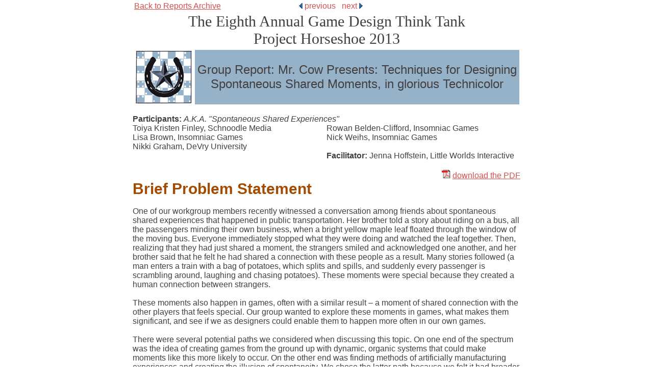

--- FILE ---
content_type: text/html
request_url: https://www.projecthorseshoe.com/reports/ph13/ph13r9.htm
body_size: 22195
content:
<!DOCTYPE HTML PUBLIC "-//W3C//DTD HTML 4.01 Transitional//EN">
<html>
<head>
<title>Project Horseshoe 2013 report section 9</title>
<meta http-equiv="Content-Type" content="text/html; charset=iso-8859-1">
<link href="../../ph.css" rel="stylesheet" type="text/css">
</head>
<table width="760" border="0" align="center">
  <tr>
    <td colspan="2">
          <div>
              <span class="reports-home-link"><a href="../../reports-archive/">Back to Reports Archive</a></span>
              <span class="reports-nav-link"><a class="reports-nav-arrow" href="ph13r8.htm"><img src="../../graphics/bluearrow-flipped.gif">&nbsp;previous</a>&nbsp;&nbsp;&nbsp;<a class="reports-nav-arrow"  href="ph13r10.htm">next&nbsp;<img src="../../graphics/bluearrow.gif"></a></span>
          </div>
	</td>
  </tr>
  <tr>
    <td colspan="2" class="report-header">The Eighth Annual Game Design Think Tank<br>
    Project Horseshoe 2013</td>
  </tr>
</table>
<table width="760" border="0" align="center">
  <tr>
    <td width="116" align="middle" valign="top"><img src="../../graphics/HS4-smaller.jpg" alt="horseshoe"></td>
    <td class="report-title-smaller">Group Report: 
    Mr. Cow Presents: Techniques for Designing Spontaneous Shared Moments, in glorious Technicolor</td>
  </tr>
   
</table>
<table width="760" border="0" align="center" cellpadding="0" cellspacing="0">
  <tr align="left" valign="top">
    <td width="380">&nbsp;</td>
    <td>&nbsp;</td>
  </tr>
  <tr align="left" valign="top">
    <td colspan="2"><font face="Arial, Helvetica, sans-serif"><b>Participants: </b></font><em>A.K.A. &quot;Spontaneous Shared Experiences&quot;</em></td>
  </tr>
  <tr align="left" valign="top">
    <td width="380">Toiya Kristen    Finley, Schnoodle Media</td>
    <td>Rowan    Belden-Clifford, Insomniac Games</td>
  </tr>
  <tr align="left" valign="top">
    <td width="380">Lisa Brown, Insomniac Games</td>
    <td>Nick Weihs, Insomniac Games</td>
  </tr>
  <tr align="left" valign="top">
    <td>Nikki Graham, DeVry University</td>
    <td>&nbsp;</td>
  </tr>
  <tr align="left" valign="top">
    <td width="380">&nbsp;</td>
    <td><b>Facilitator: </b>Jenna Hoffstein, Little Worlds    Interactive</td>
  </tr>
  <tr>
    <td colspan="2" align="left" valign="top">&nbsp;</td>
  </tr>
  <tr>
    <td align="left" valign="top">&nbsp;</td>
    <td align="right" valign="top"><img src="../../graphics/pdficon_small.gif" width="17" height="17"> <a href="Project_Horseshoe_2013_report_section_9.pdf">download the PDF</a></td>
  </tr>
  <tr>
    <td colspan="2" align="left" valign="top"><span class="section-header1">Brief  Problem Statement</span><br>  &nbsp;<br>
      One of our workgroup  members recently witnessed a conversation among friends about spontaneous  shared experiences that happened in public transportation. Her brother told a  story about riding on a bus, all the passengers minding their own business,  when a bright yellow maple leaf floated through the window of the moving bus.  Everyone immediately stopped what they were doing and watched the leaf  together. Then, realizing that they had just shared a moment, the strangers  smiled and acknowledged one another, and her brother said that he felt he had  shared a connection with these people as a result. Many stories followed (a man  enters a train with a bag of potatoes, which splits and spills, and suddenly  every passenger is scrambling around, laughing and chasing potatoes). These  moments were special because they created a human connection between strangers.<br>  &nbsp;<br>
      These moments  also happen in games, often with a similar result &ndash; a moment of shared  connection with the other players that feels special. Our group wanted to  explore these moments in games, what makes them significant, and see if we as  designers could enable them to happen more often in our own games.<br>  &nbsp;<br>
      There were  several potential paths we considered when discussing this topic. On one end of  the spectrum was the idea of creating games from the ground up with dynamic,  organic systems that could make moments like this more likely to occur. On the  other end was finding methods of artificially manufacturing experiences and  creating the illusion of spontaneity. We chose the latter path because we felt  it had broader application across many types of games.<br>  &nbsp;<br>
      Another place  the path diverged was the difference between truly spontaneous, undesigned  moments (or the illusion thereof) and planned shared experiences. While planned  shared experiences, like players participating in a designed event, have many  positive qualities, we chose to focus on moments that felt spontaneous, and  wanted to explore the path of the designs being mostly invisible or very rare  to the player.<br>  &nbsp;<br>
      The workgroup  goal was to come up with three or more techniques for creating the illusion of  spontaneous shared moments in a game that can be applied across many game  types.<br>      <strong>&nbsp;</strong><br>
      <span class="section-header1">Brief  Solution Statement</span><br>      <strong>&nbsp;</strong><br>
      While  exploring ways to create illusions of spontaneous shared moments, we reached  two broader categories of how the designer can artificially create these  situations:<br>
  &nbsp;
      <ol>
        <li>For  moments that happen as a result of the game world, the designer can detect if  the conditions are good (it&rsquo;s at a time when it can be shared, it&rsquo;s a rare  moment) and then artificially insert or execute something in the game.</li>
        <li>For  moments that happen as a result of player agency (players performing actions  that create weird results in rare circumstances), the designer can enable those  moments to occur (things that might seem like bugs).</li>
      </ol>
      <p>&nbsp;<br>
        We also found  that an important element to making these manufactured moments that create a  connection is to give players tools to be able to acknowledge what has  happened. Player chat is a common example of this kind of tool.<br>
  &nbsp;<br>
        Lastly, we  came up with a list of questions that designers can use to analyze their own  games and look for places or systems that they can manipulate to create  shared-moment opportunities.<br>
  <strong>&nbsp;</strong><br>
  <span class="section-header1">Expanded  Problem Statement</span><br>
  &nbsp;<br>
  <em>Definition</em></p>
      <p>A spontaneous  shared moment is an experience between a human being and a game entity that  creates surprise and a sense of wonder.</p>
      <p><em>Genre  Expectations</em></p>
      <p>During  gameplay, the spontaneous shared moment may be against genre expectations.  Players are used to certain experiences that are unique to certain genres. A  moment that goes against genre expectations is unusual or foreign during  gameplay. For example, in <em>Everquest</em>, players killed St. Nick, a special  NPC, because the rules of the world enabled them to do so.</p>
      <p><em>Known  vs. Unknown Mechanics</em></p>
      <p>A shared  spontaneous moment may also occur when there&rsquo;s an intersection of mechanics  players didn&rsquo;t know were possible, or there is an intersection of mechanics  that seem to go against the gameplay&rsquo;s norm. In <em>League of Legends</em>, Warwick teleported to Shen  at the exact same moment Shen used <em>his </em>teleport, creating a situation  where Warwick  teleported into the middle of the opposing team. This allowed Shen and his team  to kill Warwick  when Shen was almost dead. Players on both teams enjoyed the moment, typing  &ldquo;lol&rdquo; after &ldquo;lol&rdquo; in chat.</p>
      <p><em>Conditions  for Creating Spontaneous Shared Moments</em></p>
      <p>Players must  share the experience with at least one other entity, whether that entity is a  human player or an AI. In that moment, players have a shared emotion, or they  perceive to share an emotion with an AI. Players understand that they&rsquo;ve shared  a moment and a brief emotional connection. This is an internally consistent  reaction; all players involved may find the moment hilarious, terrifying,  ridiculous, etc.</p>
      <p><em>Spaces  Where Shared Moments May Take    Place</em></p>
      <p>1)&nbsp;&nbsp;&nbsp;&nbsp; A group of players competing and/or cooperating in a  multiplayer<br>
        2)&nbsp;&nbsp;&nbsp;&nbsp; A group of players in an MMO who aren&rsquo;t playing together but  who are in the same space<br>
        3)&nbsp;&nbsp;&nbsp;&nbsp; A player encountering an AI the player believes to be human  or who the player perceives to be human in the moment of the emotional  connection<br>
        4)&nbsp;&nbsp;&nbsp;&nbsp; One or more players and spectators in the same room<br>
        5)&nbsp;&nbsp;&nbsp;&nbsp; A group of co-workers sharing their experiences playing the  same game and trying to create each other&rsquo;s experiences<br>
        6)&nbsp;&nbsp;&nbsp;&nbsp; An AI reacting to a bug and acknowledging strange things are  happening<br>
        7)&nbsp;&nbsp;&nbsp;&nbsp; The player-character reacting to the player with a &ldquo;God bless  you!&rdquo; when the player sneezes (Kinect recognition)<br>
  &nbsp;<br>
  <strong>Note:</strong> The shared spontaneous moment needs  to be put into a context for everyone who experiences it. The moment should be  acknowledged by players, the developer, or the game itself.</p>
      <p><span class="section-header3">Importance:</span><br>
  &nbsp;<br>
        Creating  shared moments is a reliable way to make players love your game. These moments  have the effect of bonding players to the game. Players who bond to a game will  have the urge to play again. The more shared moments experienced, the stronger  the players&rsquo; fondness is for the game and the feelings they get by virtue of  playing. In these shared moments, players may experience a similar bonding to  the other players present, particularly when they can commiserate and/or  reflect on the experience as it happens and after the fact. This level of  connection to a game and its community can turn your players into your most  important marketing/community-building asset; players who feel a loving  connection to the game they play (and the others they play it with) will be  more loyal to the brand and developer, and will be more active in promoting the  game to friends, in hopes that their friends will take away the same  experiences they did.<br>
  &nbsp;<br>
        Players feel  empathy for whichever entity they are sharing the moment with:<br>
  &nbsp;</p>
      <ul>
        <li>Explanation  of the &ldquo;wake up&rdquo; moment: In acknowledging that a spontaneous shared experience  is happening or just happened, people acknowledge each other. In this case, we  start to see the inhuman &ndash; the anonymous people on a bus, in a multiplayer  match, or an AI character &ndash; as human. This is empathy.</li>
        <li>Player  empathy for other players can help turn a purely competitive community into a  more cooperative one; veteran players in a community seek to help newer players  find the amazing moments. (ex. <em>Journey</em>)</li>
        <li>&nbsp;Player empathy for AI can likely provide players with not  necessarily a sense of immersion, but a sense of wonder that the game itself is  responding to something outside of the normally accepted possibility space of  what a game (or an AI character) is aware of. It actually results in a breaking  of immersion from the experience: a sense of wonder <em>at the game</em> and its  possibility space likely has a high tendency for players to look at the game  from the outside.</li>
        <li>The  moment forms lasting connections with the entities you shared it with.</li>
      </ul>
      <p>&nbsp;<br>
        Creates  stories that are shared between many players:<br>
  &nbsp;</p>
      <ul>
        <li>&nbsp;These stories create a sort of shared history of your  world/game, far more potent than any lore or background a designer writes.  These stories happen to your players directly, and they are therefore talked  about for a while to come.</li>
        <li>&nbsp;Emergent, shared stories have a much larger potential to  reach larger groups than emergent stories in single-player experiences: more  witnesses, more mouths to spread the story.</li>
      </ul>
      <p>&nbsp;<br>
        Negative  shared moments:<br>
  &nbsp;</p>
      <ul>
        <li>Frustrating  moments are more easily weathered when they are shared. This isn't to say  designers should be <em>trying</em> to create negative moments, but that they  should recognize when their game invariably <em>has</em> these moments, and then  take steps to enable players to commiserate with each other instantly/in the moment  about those frustrating moments.</li>
        <li>For  example, in an online multiplayer game without dedicated servers, every so  often the host will leave, halting or even restarting the current match. This  fits the criteria for a spontaneous shared moment, but is no doubt negative to  the players affected. However, giving players a means of communication with  each other (chat window, voice chat, and even avatar emotes) can turn isolated  frustration (likely targeted at the game and developer) to shared commiseration  between players (likely targeted at the host who left).</li>
      </ul>
      <p>&nbsp;<br>
        <span class="section-header3">Concrete Advantages:</span></p>
      <ul>
        <li>Increases  player retention and desire to play. More play means more opportunities for  monetization, data-mining and advertising.</li>
        <li>Adds  word-of-mouth marketing. Players will talk about these experiences to their  friends and potentially recruit new people.</li>
        <li>Strengthens  player community and connectedness of players. This creates the desire/effect  to &ldquo;play for the community,&rdquo; an indebtedness to fellow players.</li>
        <li>Creates  positive associations (fondness/nostalgia). Increased fondness means increased  interest in brand merchandise.</li>
        <li>Builds  on itself &ndash; each moment experienced increases these factors.</li>
      </ul>
      <p>&nbsp;&nbsp;&nbsp;&nbsp;&nbsp;&nbsp;&nbsp; &nbsp;&nbsp;&nbsp; <br>
        <span class="section-header1">Expanded  Solution Description</span><br>
  &nbsp;<br>
        Since many of  the techniques we discuss rely on players perceiving the experience as  spontaneous versus a designed event, the workgroup discussed qualities that  might break players out of the illusion we are trying to create. When using  these techniques to create moments, be cautious about the following qualities:<br>
  &nbsp;</p>
      <ol>
        <li>The  moment is not rare enough, too repeatable, or too predictable. When the players  are able to recognize that something is a repeated event or something that  happens frequently, it tips them off that it is a pre-designed element and the  nature of the experience changes. It is no longer perceived as spontaneous.</li>
        <li>Too  much production value (elaborate and very specific dialog) can tip a player off  that something is pre-designed.</li>
        <li>Be  careful with how the game acknowledges moments &ndash; if it does so at all. If  something outrageous happens that the players connect over, and the game awards  them an official achievement for it, it can feel contrived and lose some  impact.</li>
      </ol>
      <p>&nbsp;<br>
        <span class="section-header3">Techniques:</span><br>
        <em>Conditions</em><br>
        One or more highly artificial conditions can be  created to trigger a moment. These conditions mask that the moment has been  designed. The more difficult it is to meet the conditions, the more difficult  it will be for players to predict them. For example, three players must all get  kill streaks within 15 seconds of each other. </p>
      <p><em>Randomness</em></p>
      <p>Designed  shared spontaneous moments can have random chances. Applying an extremely low  percentage to random chances ensures players will be less likely to trigger the  moment. For example, an extremely rare monster has a low chance of spawning on  a map.</p>
      <p><em>Developer  Brute Force</em></p>
      <p>The developer takes normal control of the game system  away from the game and manually operates the game, with the effect that players  believe the game is acting in a way that the game does not normally act. This  can often take the form of the developer actually masquerading as the game  itself or an AI character in the game. For example, a dev sends a message to a  player from the game&rsquo;s automated message system acknowledging something unique  about that player, like &ldquo;The system has detected your name is SUPER  AWESOME!!!!&rdquo;<br>
        <em>Withholding  Information from Players</em></p>
      <p>Withholding  information about how large your game&rsquo;s possibility space is can go a long way  to creating surprising moments for the player. If players don&rsquo;t know that you  can kill an enemy in your game by chopping a tree down and having it fall on  them (because you never taught it), when it happens, it&rsquo;s a surprise to the  players.<br>
  &nbsp;<br>
  <em>Game Detection and Self-Awareness</em><br>
        Your game  detects that something unusual in your game has just happened, and your game  reacts to it (easier said than done). Examples: Having an AI character comment  on a bug or wild moment that just happened, having the announcer in an MP game  change their response to a ridiculous kill-streak every so often.</p>
      <p><em>Rarity</em></p>
      <p>All of these  techniques can be combined to make triggering a moment even more rare. It&rsquo;s  difficult to detect something that&rsquo;s rare. The rarer the moment, the harder it  will be for players to recognize that the moment has been designed. It will be  harder for them to predict it or determine the conditions for triggering it.<br>
        <br>
        <em>Questions  for Identifying Potential Spontaneous Shared Moments in Your Game&rsquo;s Design</em></p>
      <p>How can I give  players the ability to express to others their reaction to the moment (chat,  emotes, etc.)?<br>
        How can I use  the chaos of the system to generate the possibility of the moment?<br>
        How can I take  advantage of the player&rsquo;s assumptions about mechanics to create the actual  moment?<br>
        How can I take  advantage of pre-existing meta issues affecting the community?<br>
  &nbsp;<br>
  <span class="section-header3">Examples:</span></p>
      <p><em>KingsRoad</em> launched on Facebook with no female  avatars. Both male and female players in the community wondered why they  couldn&rsquo;t choose between male and female avatars and wondered if they&rsquo;d ever be  released. The only female enemy NPCs were changed to male by switching the  female voice actors to male voice actors with deep voices. This change was  noted by the community, and it brought more negative attention to the lack of  female presence in the game. A potential brute force technique would be to  switch the voices of these NPCs back to female.</p>
      <p>In a  Multiplayer shooter with deathcams (<em>Counterstrike</em>, etc), say there are  random environmental elements to the map, such as leaves that drift around and  can be shot. If a player happens to shoot through a leaf and kill a player, set  the deathcam from the perspective of the leaf (taking advantage of moments of  chaos).</p>
      <p>Another  multiplayer shooter example would be any that uses rocket launchers as a  weapon. If the game could detect when two opposing rockets were fired close to  each other, and that the event had not occurred in some time, it could cheat  the rockets to collide with one another to create a spectacle (taking advantage  of player assumptions about how the mechanics work and intersect).</p>
      <p class="section-header3">Conclusion:</p>
      <p>While players  may have shared moments with each other or with a game entity, for those  moments to be spontaneous, players must have a perceived emotional connection  with at least one other player or a game entity. These moments can be designed  so that they have the illusion of being spontaneous; the rarer it is to trigger  an event, the more likely it is to appear spontaneous and unplanned.  Randomness, any number of conditions, withholding information from players,  developer brute force, and the game's own self-awareness can create the  illusion of spontaneity. Such techniques may be especially beneficial for  developers looking to strengthen their player communities, increase player  retention, increase brand loyalty, or offer unexpected gameplay.&nbsp;</p>
<p>&nbsp;</p>
<p><b>section 9</b></p>
      <br>
  	</td>
  </tr>
</table>
<br>
<table width="760" border="0" align="center">
  <tr>
    <td><p align="left"><a href="ph13r10.htm">next section</a></p>
      <p>select a section:<br>
		<a href="ph13r1.htm">1. Introduction</a><br>
        <a href="ph13r2.htm">2. Workgroup Reports Overview</a><br>
		<a href="ph13r3.htm">3. Exploring Non-pictographic Symbologies for Games</a><br>
		<a href="ph13r4.htm">4. Solving Big Problems</a><br>
		<a href="ph13r5.htm">5. The Next Big Thing</a><br>
		<a href="ph13r6.htm">6. Games & Government</a><br>
		<a href="ph13r7.htm">7. What Moves a Player to Meaning in Their Play Experience</a><br>
		<a href="ph13r8.htm">8. Psychology for Game Designers</a><br>
		<a href="ph13r9.htm">9. Mr. Cow Presents: Techniques for Designing Spontaneous Shared Moments, in glorious Technicolor</a><br>
		<a href="ph13r10.htm">10. Schedule &amp; Sponsors</a></p></td>
  </tr>
</table>
<br>
<table width="760" border="0" align="center" cellpadding="0" cellspacing="0">
  <tr>
    <td>
            <div class="copyright-notice">
            	<p><i>Copyright 2000-2014, Fat Labs, Inc., ALL RIGHTS RESERVED</i></p>
            </div>
    </td>
  </tr>
</table>
</body>
</html>


--- FILE ---
content_type: text/css
request_url: https://www.projecthorseshoe.com/ph.css
body_size: 2782
content:
@charset "utf-8";

/* CSS Document */



body {

	font: 100% Arial, Helvetica, sans-serif;

	font-size:14px;

	font-weight:400;
	
	color: #443f3f;

	margin: 0; /* it's good practice to zero the margin and padding of the body element to account for differing browser defaults */

	background-color:#FFFFFF;

/*	background-image: url(graphics/bakgrnd1.gif); */

}



a:link {

	color: #d65050;

}



a:visited {

	color: #d65050;

}



a:hover {

	color: #d65050;

}



.report-header {

	font-family:"Times New Roman", Times, serif; 

	font-size: 30px;

/*    color: #000000;  */

	text-align: center;

	vertical-align: middle;

}



.report-title {

	font-family:Arial, Helvetica, sans-serif; 

	font-size: 30px;

/*    color: #000000;  */

	text-align: center;

	vertical-align: middle;

/*	background-image: url(graphics/bakgrnd2.gif); */

	background-color: #96b2c9;

}

.report-title-smaller {

	font-family:Arial, Helvetica, sans-serif; 

	font-size: 24px;

/*    color: #000000;  */

	text-align: center;

	vertical-align: middle;

/*	background-image: url(graphics/bakgrnd2.gif); */

	background-color: #96b2c9;

}

.section-header1 {
	font-family: Arial, Helvetica, sans-serif;
	font-size: 30px;
	color: #A34B00;
	font-weight: bold;

}



.section-header2 {
	font-family: Arial, Helvetica, sans-serif;
	font-size: 24px;
	color: #333333;
	font-weight: bold;

}



.section-header3 {
	font-family: Arial, Helvetica, sans-serif;
	font-size: 20px;
	color: #005391;
	font-style: italic;
	font-weight: bold;

}

.section-header4 {
	font-family: Arial, Helvetica, sans-serif;
	font-size: 18px;
	color: #005391;
	font-weight: bold;

}

.report-smaller-text {
	font-size:13px;
}

.tagline {

	font-family:Arial, Helvetica, sans-serif;

	font-size: 18px;
	
/*    color: #000000;  */
	
	font-style:italic;

}



.footer-menu {

	font-family:Arial, Helvetica, sans-serif;

	font-size: 11px;

	text-align: center;

}
.reports-home-link {
	vertical-align:top;
}

.reports-nav-link {
	margin-left: 140px;
	vertical-align:top;
	border: none;
}

.reports-nav-arrow {
	border-style:none;
	text-decoration:none;
}
.copyright-notice {

	font-family:"Times New Roman", Times, serif; 

	font-size: 11px;

	font-style:italic;

    color: #000000;

	text-align: center;

}

.ll-platinum-sponsor {
	font-size:170%;
	font-style:italic;
	font-weight:bold;
}
.ll-gold-sponsor-text {
	font-size:140%;
	font-style:italic;
	font-weight:bold;
	margin: 24px 0 0 24px;
	margin: 1.7142857145rem 0 0 1.7142857145rem;
}
.ll-gold-sponsor-image {
	margin: 0 0 48px 24px;
	margin: 0 0 3.428571429rem 1.7142857145rem;
}
.ll-silver-sponsor-text {
	font-style:italic;
	font-weight:bold;
	margin: 24px 0 0 24px;
	margin: 1.7142857145rem 0 0 1.7142857145rem;
}
.ll-silver-sponsor-image {
	margin: 0 0 48px 24px;
	margin: 0 0 3.428571429rem 1.7142857145rem;
}
